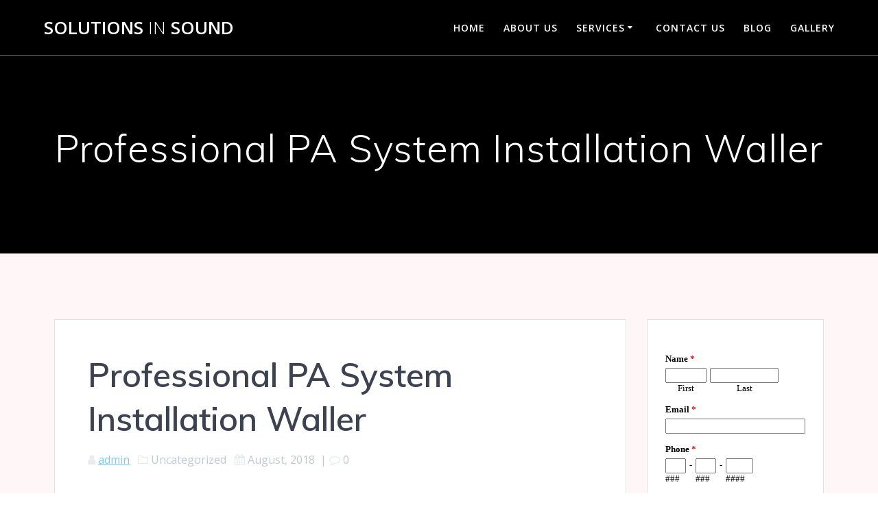

--- FILE ---
content_type: text/javascript; charset=UTF-8
request_url: https://www.emailmeform.com/builder/forms/get_session_id?callback=jQuery18305348126161580851_1768397522755&dummy=dummy&_=1768397522836
body_size: -447
content:
jQuery18305348126161580851_1768397522755('fr88vkdt4mkqbc9mhvgo1k3810')